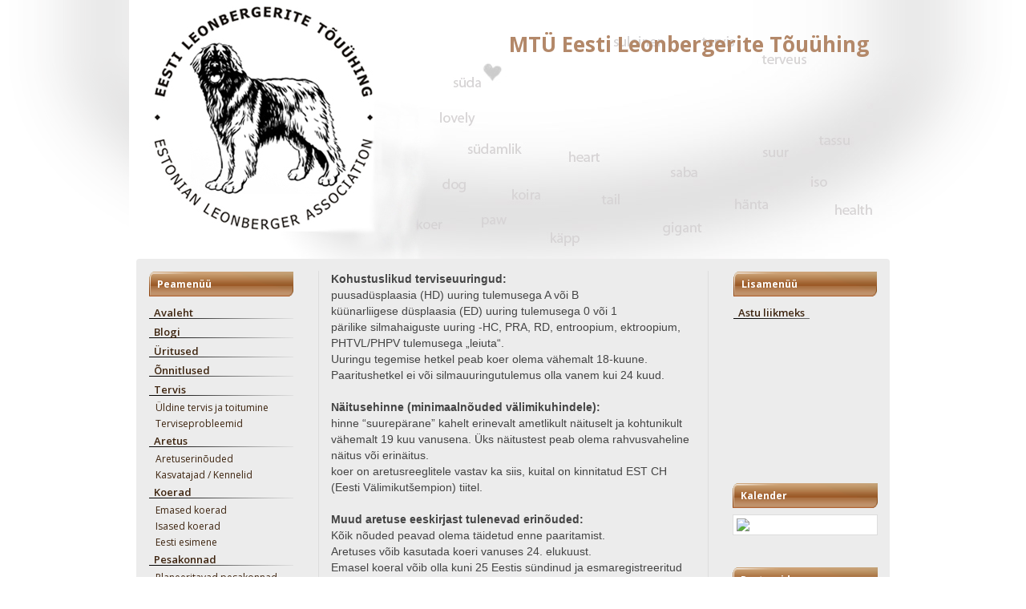

--- FILE ---
content_type: text/css
request_url: http://leonbergerdog.eu/css/template.css
body_size: 2028
content:
@import url(//fonts.googleapis.com/css?family=Open+Sans:400,800,600,600italic,400italic,300,300italic,700,700italic,800italic&subset=latin,cyrillic,cyrillic-ext);
@import url(https://fonts.googleapis.com/css?family=Montserrat:400,700);

/****************************
RESET STYLES * HTML5
****************************/

html, body, div, span, applet, object, iframe,
h1, h2, h3, h4, h5, h6, p, blockquote, pre,
a, abbr, acronym, address, big, cite, code,
del, dfn, em, img, ins, kbd, q, s, samp,
small, strike, strong, sub, sup, tt, var,
b, u, i, center,
dl, dt, dd, ol, ul, li,
fieldset, form, label, legend,
table, caption, tbody, tfoot, thead, tr, th, td,
article, aside, canvas, details, embed,
figure, figcaption, footer, header, hgroup,
menu, nav, output, ruby, section, summary,
time, mark, audio, video { margin:0; padding:0; font-size:100%; font:inherit; vertical-align:baseline; list-style-type: none; }
/* HTML5 display-role reset for older browsers */
article, aside, details, figcaption, figure, footer, header, hgroup, menu, nav, section { display:block; }
body { line-height:1; }
blockquote, q { quotes:none; }
blockquote:before, blockquote:after, q:before, q:after { content:''; content:none; }
table { border-collapse:collapse; border-spacing:0; }
.thumbnail, input {border-radius: 0px;}

/* TEMPLATE STYLES */
html {
    overflow: -moz-scrollbars-vertical;
    overflow-y: scroll;
}
body {
    font: 14px 'Open Sans';
    line-height: 1.428571429;
    color: #444;
    background: url('/img/template/bg.png') no-repeat center top;
}
/* --------------------------------------------------------------------------- */
.global-container {
    max-width: 970px;

}
/* --------------------------------------------------------------------------- */
a {   
}
a:hover {
    text-decoration: none;
}
/* --------------------------------------------------------------------------- */
p {
    font-size: 16px;
}
/* --------------------------------------------------------------------------- */
h1, h2, h3, h4 {
    color: #444;
    font-family: 'Open Sans';
}
h1 {
    font-size: 40px;
}
h2 {
    font-size: 32px;
}
h3 {
    font-size: 24px;
}
h4 {
    font-size: 20px;
}
/* --------------------------------------------------------------------------- */
.page-header {
    padding-bottom: 9px;
    margin: 20px 0 10px;

    color: #3d240f;
    font-size: 12px;
}


.page-header a {
    color: #3d240f;
    font-size: 12px;
}
.page-header a span {
    font-size: 12px;
}

.page-header a:hover  {
    color: #FF6600;
}

.page-header-text {
    padding-bottom: 9px;
    margin: 20px 0 10px;

    color: #3d240f;
    font-size: 12px;
}


/* --------------------------------------------------------------------------- */
.btn-default {
    color: #FFF;
    background: #ad0f0a;
    border: 1px solid transparent;
    font-weight: 600;
    text-transform: uppercase;
}
.btn-default:hover {
    color: #FFF;
    border: 1px solid transparent;
    background: #ad0f0a;
    opacity: 0.8;
}
.btn-small {
    padding: 3px 12px;
}
.btn-big {
    font-size: 22px;
    height: 44px;
}
/* --------------------------------------------------------------------------- */
.page-header {
}
/* --------------------------------------------------------------------------- */
header .background-box {
    height: 323px;
    background: url('/img/template/header-bg.jpg') no-repeat;
    margin: 0px -9px;
}
/* --------------------------------------------------------------------------- */
a.navbar-brand {
    float: right;
    margin-top: 30px;
    margin-right: 20px;
    color: #B38869;
    font-size: 26px;
    font-weight: 700;
}
/* --------------------------------------------------------------------------- */
a.navbar-brand:hover {
    color: #B38869;
}
/* --------------------------------------------------------------------------- */
.navbar-menu .navbar-nav > li {
    float: none;
}
.navbar-menu .nav > li > a {
    color: #3D240F;    
    font-size: 13px;
    font-weight: 600;
    padding: 2px 6px;
    background: url('/img/template/menu_arrow.gif') no-repeat;
}
.navbar-menu .nav > li > ul > li > a {
    color: #3D240F;    
    font-size: 12px;
    font-weight: 500;
    padding: 2px 6px 2px 8px;
    background: transparent;
}
.navbar-menu .nav > li > a:hover,
.navbar-menu .nav > li > ul > li > a:hover {
    color: #FFF;
    background: #3D240F;
    border-radius: 4px;
}
/* --------------------------------------------------------------------------- */
.navbar-toggle {
    border: 1px solid #000;
}
/* --------------------------------------------------------------------------- */
.navbar-lang {
    float: right;
}
.navbar-lang .navbar-nav > li > a {
    padding: 5px;
}
/* --------------------------------------------------------------------------- */
.main-box {
    background: #ececec;
    border-top-left-radius: 4px;
    border-top-right-radius: 4px;
    padding-top: 15px;
    padding-bottom: 15px;
}
.main-box .main-left {
    border-right: 1px solid #DDD;
}
.main-box .main-right {
    border-left: 1px solid #DDD;
}
.main-box h3 {
    color: #FFF;
    background: url('/img/template/h3-bg.png') no-repeat;
    background-size: 100% 100%;
    font-size: 12px;
    font-weight: 700;
    line-height: 11px;
    text-align: left;
    text-transform: none;
    overflow: hidden;
    padding: 10px;
    margin: 0px 0px 8px;
}
/* --------------------------------------------------------------------------- */
.edit-area,
.edit-area p,
.edit-area strong {
    font-size: 14px;
    font-weight: 300;
    font-family: Tahoma,Verdana,Arial,sans-serif;
}
.edit-area strong {
    font-weight: 600;
}
/* --------------------------------------------------------------------------- */
.side-header {
    padding: 0 15px;
}
/* --------------------------------------------------------------------------- */
.gallery ul li:nth-child(3n+1) {
    clear: both;
}
/* --------------------------------------------------------------------------- */

.thumb-container {position: relative; float: left; margin: 0 10px 10px 0; min-width: 50px; min-height: 50px; -webkit-transition: box-shadow .2s; transition: box-shadow .2s; border: 3px solid transparent;}
.thumb-container img {display: block; max-height: 120px; width: auto; /* border:1px solid #c0c0c0; */ }
.thumb-container .remove-image-ico     {display: block; position: absolute; top: -7px; right: -7px; height: 20px; width: 20px; cursor: pointer; opacity: 0; filter: alpha(opacity=0); -webkit-transition: opacity .2s; transition: opacity .2s;  background: url(/img/icon-close.png) no-repeat left; }
.thumb-container .setprimary-image-ico {display: block; position: absolute; top: -10px; left: -5px; height: 42px; width: 26px; cursor: pointer; opacity: 0; filter: alpha(opacity=0); -webkit-transition: opacity .2s; transition: opacity .2s;  background: url(/img/icon-first.png) no-repeat left; }
.thumb-container:hover .remove-image-ico     {opacity: 1; filter: alpha(opacity=100); /* For IE8 and earlier */}
.thumb-container:hover .setprimary-image-ico {opacity: 1; filter: alpha(opacity=50); /* For IE8 and earlier */}
.thumb-container:hover {-webkit-box-shadow: 3px 3px 5px 0px rgba(50, 50, 50, 0.75); -moz-box-shadow: 3px 3px 5px 0px rgba(50, 50, 50, 0.75); box-shadow: 3px 3px 5px 0px rgba(50, 50, 50, 0.75);}
.thumb-container.primary-image {border: 3px solid #ff8080;}
.thumb-container.primary-image .setprimary-image-ico {display: none;}
.thumb-container.primary-image:hover .setprimary-image-ico {display: none;}


/* --------------------------------------------------------------------------- */